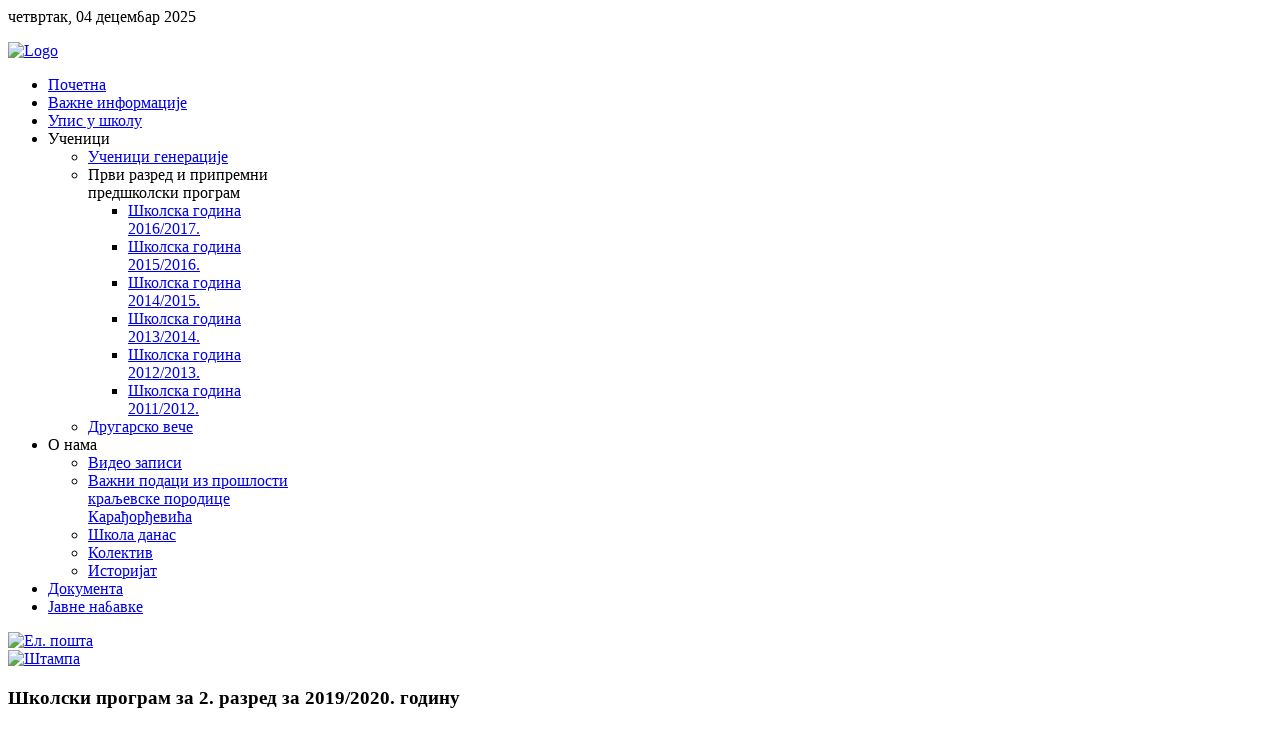

--- FILE ---
content_type: text/html; charset=utf-8
request_url: http://prvaskola.edu.rs/index.php/pr-i/pr-br-z-v-nj-z-pr-v-d/21-uncategorised/987-sh-ls-i-pr-gr-z-2-r-zr-d-z-2019-2020-g-dinu
body_size: 7050
content:
<!DOCTYPE HTML>
<html lang="sr-rs" dir="ltr">

<head>
<meta charset="utf-8" />
<meta http-equiv="X-UA-Compatible" content="IE=edge,chrome=1">
<meta name="viewport" content="width=device-width, initial-scale=1">
  <base href="http://prvaskola.edu.rs/index.php/pr-i/pr-br-z-v-nj-z-pr-v-d/21-uncategorised/987-sh-ls-i-pr-gr-z-2-r-zr-d-z-2019-2020-g-dinu" />
  <meta name="keywords" content="Прва основна школа, краљ Петар, Ужице, Андрија Ђуровић, Прва, основна, школа" />
  <meta name="author" content="Biljana" />
  <meta name="description" content="Званична презентација Прва основна школа краља Петра II Ужице" />
  <meta name="generator" content="Joomla! - Open Source Content Management" />
  <title>Школски програм за 2. разред за 2019/2020.  годину</title>
  <link href="/templates/tk_3d_free/favicon.ico" rel="shortcut icon" type="image/vnd.microsoft.icon" />
  <link rel="stylesheet" href="/cache/widgetkit/widgetkit-328bfdf2.css" type="text/css" />
  <script src="/media/system/js/mootools-core.js" type="text/javascript"></script>
  <script src="/media/system/js/core.js" type="text/javascript"></script>
  <script src="/media/system/js/caption.js" type="text/javascript"></script>
  <script src="/media/widgetkit/js/jquery.js" type="text/javascript"></script>
  <script src="/cache/widgetkit/widgetkit-a42f5fbc.js" type="text/javascript"></script>
  <script type="text/javascript">
window.addEvent('load', function() {
				new JCaption('img.caption');
			});
  </script>

<link rel="apple-touch-icon-precomposed" href="/templates/tk_3d_free/apple_touch_icon.png" />
<link rel="stylesheet" href="/templates/tk_3d_free/css/base.css" />
<link rel="stylesheet" href="/templates/tk_3d_free/css/layout.css" />
<link rel="stylesheet" href="/templates/tk_3d_free/css/menus.css" />
<style>.wrapper { max-width: 1100px; }
#sidebar-b { width: 25%; }
#maininner { width: 75%; }
#menu .dropdown { width: 250px; }
#menu .columns2 { width: 500px; }
#menu .columns3 { width: 750px; }
#menu .columns4 { width: 1000px; }</style>
<link rel="stylesheet" href="/templates/tk_3d_free/css/modules.css" />
<link rel="stylesheet" href="/templates/tk_3d_free/css/tools.css" />
<link rel="stylesheet" href="/templates/tk_3d_free/css/system.css" />
<link rel="stylesheet" href="/templates/tk_3d_free/css/extensions.css" />
<link rel="stylesheet" href="/templates/tk_3d_free/css/custom.css" />
<link rel="stylesheet" href="/templates/tk_3d_free/css/font2/arial.css" />
<link rel="stylesheet" href="/templates/tk_3d_free/css/font3/arial.css" />
<link rel="stylesheet" href="/templates/tk_3d_free/css/style.css" />
<link rel="stylesheet" href="/templates/tk_3d_free/css/responsive.css" />
<link rel="stylesheet" href="/templates/tk_3d_free/css/print.css" />
<script src="/templates/tk_3d_free/warp/js/warp.js"></script>
<script src="/templates/tk_3d_free/warp/js/responsive.js"></script>
<script src="/templates/tk_3d_free/warp/js/accordionmenu.js"></script>
<script src="/templates/tk_3d_free/warp/js/dropdownmenu.js"></script>
<script src="/templates/tk_3d_free/js/template.js"></script>
</head>

<body id="page" class="page sidebar-b-right sidebars-1  isblog " data-config='{"twitter":0,"plusone":0,"facebook":0}'>

			
<!--begin block header-->			
	<div id="block-header">
		
		<div class="wrapper clearfix">

			<div class="wrapper clearfix">
		
			<div id="toolbar" class="clearfix">
	
								<div class="float-left">
				
										<time datetime="2025-12-04">четвртак, 04 децембар 2025</time>
									
										
				</div>
									
								
			</div>
		
		</div>
		
			<header id="header">
	
				<div id="headerbar" class="clearfix">
				
						
					<a id="logo" href="http://prvaskola.edu.rs">
<p><img alt="Logo" src="/images/Logo.png" height="130" width="1000" /></p></a>
										
										
				</div>
			
								
				<div id="menubar"><div><div class="clearfix">
					
										<nav id="menu"><ul class="menu menu-dropdown">
<li class="level1 item25"><a href="/" class="level1"><span>Почетна</span></a></li><li class="level1 item153"><a href="/index.php/v-zn-inf-r-ci" class="level1"><span>Важне информације</span></a></li><li class="level1 item171"><a href="/index.php/upis" class="level1"><span>Упис у школу</span></a></li><li class="level1 item154 parent"><span class="separator level1 parent"><span>Ученици</span></span>
<div class="dropdown columns1"><div class="dropdown-bg"><div><div class="width100 column"><ul class="level2"><li class="level2 item7"><a href="/index.php/uc-nici/2011-09-12-19-35-20" class="level2"><span>Ученици генерације</span></a></li><li class="level2 item10 parent"><span class="separator level2 parent"><span>Први разред и припремни предшколски програм</span></span>
<ul class="level3"><li class="level3 item200"><a href="/index.php/uc-nici/2011-12-25-20-57-41/sh-ls-g-din-2016-2017" class="level3"><span>Школска година 2016/2017.</span></a></li><li class="level3 item197"><a href="/index.php/uc-nici/2011-12-25-20-57-41/sh-ls-g-din-2015-2016" class="level3"><span>Школска година 2015/2016.</span></a></li><li class="level3 item193"><a href="/index.php/uc-nici/2011-12-25-20-57-41/sh-ls-g-din-2014-2015" class="level3"><span>Школска година 2014/2015.</span></a></li><li class="level3 item135"><a href="/index.php/uc-nici/2011-12-25-20-57-41/sh-ls-g-din-2013-2014" class="level3"><span>Школска година 2013/2014.</span></a></li><li class="level3 item125"><a href="/index.php/uc-nici/2011-12-25-20-57-41/sh-ls-g-din-2012-2013" class="level3"><span>Школска година 2012/2013.</span></a></li><li class="level3 item11"><a href="/index.php/uc-nici/2011-12-25-20-57-41/20112012" class="level3"><span>Школска година 2011/2012.</span></a></li></ul></li><li class="level2 item9"><a href="/index.php/uc-nici/2011-09-12-20-15-54" class="level2"><span>Другарско вече</span></a></li></ul></div></div></div></div></li><li class="level1 item151 parent"><span class="separator level1 parent"><span>O нама</span></span>
<div class="dropdown columns1"><div class="dropdown-bg"><div><div class="width100 column"><ul class="level2"><li class="level2 item152"><a href="/index.php/o-n/fil-vi-sh-li-i-gr-du" class="level2"><span>Видео записи</span></a></li><li class="level2 item186"><a href="/index.php/o-n/v-zni-p-d-ci-iz-pr-shl-s-i-r-lj-vs-p-r-dic-r-d-rd-vic" class="level2"><span>Важни подаци из прошлости краљевске породице Карађорђевића</span></a></li><li class="level2 item4"><a href="/index.php/o-n/2011-06-14-17-28-12" class="level2"><span>Школа данас</span></a></li><li class="level2 item17"><a href="/document/kolektiv_23_24.pdf" target="_blank" class="level2"><span>Колектив</span></a></li><li class="level2 item2"><a href="/index.php/o-n/2011-05-08-11-08-15" class="level2"><span>Историјат</span></a></li></ul></div></div></div></div></li><li class="level1 item134"><a href="/index.php/d-u-n" class="level1"><span>Документа</span></a></li><li class="level1 item183"><a href="/index.php/vn-n-b-v" class="level1"><span>Јавне набавке</span></a></li></ul></nav>
						
										
				</div></div></div>
			
			</header>
			
		</div>
		
	</div>
<!--end block header-->
	
	
<!--begin block top a-->		
	<!--end block top a-->
	
	
		
	
<!--begin block top b-->		
	<!--end block top b-->
	
	
		
	
<!--begin block main-->		
		<div id="block-main">
		
		<div id="main" class="wrapper grid-block">
		
			<div id="maininner" class="grid-box">
			
								
								
								
				<section id="content" class="grid-block">
<div id="system-message-container">
</div>

<div id="system">

	
	<article class="item" data-permalink="http://prvaskola.edu.rs/index.php/pr-i/pr-br-z-v-nj-z-pr-v-d/21-uncategorised/987-sh-ls-i-pr-gr-z-2-r-zr-d-z-2019-2020-g-dinu">

		
				<header>

											<div class="icon email"><a href="/index.php/component/mailto/?tmpl=component&amp;template=tk_3d_free&amp;link=0a8bc8f41d47d9b004bf5e58700c37bd069ac9b0" title="Ел. пошта" onclick="window.open(this.href,'win2','width=400,height=350,menubar=yes,resizable=yes'); return false;"><img src="/media/system/images/emailButton.png" alt="Ел. пошта"  /></a></div>
							
								<div class="icon print"><a href="/index.php/pr-i/pr-br-z-v-nj-z-pr-v-d/21-uncategorised/987-sh-ls-i-pr-gr-z-2-r-zr-d-z-2019-2020-g-dinu?tmpl=component&amp;print=1&amp;layout=default&amp;page=" title="Штампа" onclick="window.open(this.href,'win2','status=no,toolbar=no,scrollbars=yes,titlebar=no,menubar=no,resizable=yes,width=640,height=480,directories=no,location=no'); return false;" rel="nofollow"><img src="/media/system/images/printButton.png" alt="Штампа"  /></a></div>
								
			<h1 class="title">Школски програм за 2. разред за 2019/2020.  годину</h1>

			
		</header>
			
		
		<div class="content clearfix">

		
<p><a href="/document/skolski%20program%202019-2020/IIr%20skolski%202019-2020.pdf" target="_blank">Настава другог разреда</a></p>
<p><a href="/document/skolski%20program%202019-2020/veronauka%20%202%20skolski%202019-2020.pdf" target="_blank">Верска настава</a></p> 		</div>

		
					<div class="page-nav clearfix">
								<a class="prev" href="/index.php/pr-i/pr-br-z-v-nj-z-pr-v-d/21-uncategorised/989-d-br-d-shli">&lt; Претходна</a>
								
								<a class="next" href="/index.php/pr-i/pr-br-z-v-nj-z-pr-v-d/21-uncategorised/986-sh-ls-i-pr-gr-z-7-r-zr-d-z-2019-2020-g-dinu">Следећа &gt;</a>
							</div>
		
			
	</article>

</div></section>
				
				
				
			</div>
			
						
						<aside id="sidebar-b" class="grid-box"><div class="grid-box width100 grid-v"><div class="module mod-box  deepest">

		<h3 class="module-title"><span class="color">Пратите</span> нас на ...</h3>	<div class="bannergroup">
	<a href="https://www.facebook.com/andrijas18">
<img src="/images/stories/fb.png" alt="Fb" style="width:100px;height:100px" />
</a>
<a href="https://www.instagram.com/prvaosandrijas/">
<img src="/images/stories/600px-Instagram_icon.png" alt="Instagram" style="width:100px;height:100px" />
</a>
	<div class="banneritem">
																				<div class="clr"></div>
	</div>

</div>
		
</div></div><div class="grid-box width100 grid-v"><div class="module mod-box  deepest">

		<h3 class="module-title"><span class="color">Психолошки</span> кутак</h3>	<div class="bannergroup">
	<a href="http://www.prvaskola.edu.rs/index.php/21-uncategorised/1067-psih-l-sh-i-u">
<img src="/images/stories/kutak1.jpg" alt="Психолошки кутак" style="width:140px;height:120px" />
</a>
	<div class="banneritem">
																				<div class="clr"></div>
	</div>

</div>
		
</div></div><div class="grid-box width100 grid-v"><div class="module mod-box  deepest">

		<h3 class="module-title"><span class="color">Чувам</span> те</h3>	<div class="bannergroup">
	<a href="https://cuvamte.gov.rs/">
<img src="/images/stories/cuvam_te.jpg" alt="Чувам те" style="width:220px;height:140px" />
</a>
	<div class="banneritem">
																				<div class="clr"></div>
	</div>

</div>
		
</div></div><div class="grid-box width100 grid-v"><div class="module mod-box  deepest">

		<h3 class="module-title"><span class="color">Наша</span> свечана песма и мото школе</h3>	<div class="bannergroup">
	<a href="http://www.prvaskola.edu.rs/index.php/21-uncategorised/1310-c-u-sluzi-src-sv-c-n-p-s">
<img src="/images/stories/skola3.jpg" alt="Чему служи срце" style="width:140px;height:120px" />
</a>
	<div class="banneritem">
																				<div class="clr"></div>
	</div>

</div>
		
</div></div><div class="grid-box width100 grid-v"><div class="module mod-box  deepest">

		<h3 class="module-title"><span class="color">Дуално</span> образовање</h3>	<div class="bannergroup">
	<a href="/document/dualno_obrazovanje.pdf">
<img src="/images/stories/Dualno.PNG" alt="Дуално образовање" style="width:220px;height:140px" />
</a>
	<div class="banneritem">
																				<div class="clr"></div>
	</div>

</div>
		
</div></div><div class="grid-box width100 grid-v"><div class="module mod-box  deepest">

		<h3 class="module-title"><span class="color">ЧАСОПИС</span> ВЕРСКЕ НАСТАВЕ</h3>	<div class="bannergroup">
	<a href="http://www.prvaskola.edu.rs/index.php/21-uncategorised/1360-c-s-pis-v-rs-n-s-v">
<img src="/images/stories/verska.jpg" alt="Верска настава" style="width:160px;height:140px" />
</a>
	<div class="banneritem">
																				<div class="clr"></div>
	</div>

</div>
		
</div></div><div class="grid-box width100 grid-v"><div class="module mod-box _menu deepest">

		<h3 class="module-title">Мени</h3>	<ul class="menu menu-sidebar">
<li class="level1 item210 parent"><span class="separator level1 parent"><span>Распоред часова</span></span>
<ul class="level2"><li class="level2 item211"><a href="https://raspored.rs/pub/?pid=4nsh" title="Распоред часова - матична школа" class="level2"><span>Распоред часова А смена - матична школа</span></a></li><li class="level2 item223"><a href="https://raspored.rs/pub/?pid=hir2" class="level2"><span>Распоред часова Б смена - матична школа</span></a></li><li class="level2 item212"><a href="https://raspored.rs/pub/?pid=b0pb" title="Распоред часова Стапари" class="level2"><span>Распоред часова - Стапари</span></a></li></ul></li><li class="level1 item218"><a href="/images/stories/kalendar_nastave_25_26.JPG" class="level1"><span>Календар  образовно-васпитног рада</span></a></li><li class="level1 item219 parent"><span class="separator level1 parent"><span>Распоред писмених задатака и писмених провера</span></span>
<ul class="level2"><li class="level2 item234"><a href="https://www.prvaskola.edu.rs/index.php/21-uncategorised/1409-pis-n-pr-v-r-2023-2024-ii-p-lug-dish" class="level2"><span>Прво полугодиште I-VIII  разреда</span></a></li><li class="level2 item235"><a href="https://www.prvaskola.edu.rs/index.php/21-uncategorised/1497-pis-n-pr-v-r-2024-2025-drug-p-lug-dish" class="level2"><span>Друго  полугодиште I-VIII  разреда</span></a></li></ul></li><li class="level1 item214 parent"><span class="separator level1 parent"><span>Термини индивидуалних разговора</span></span>
<ul class="level2"><li class="level2 item215"><a href="/document/termini_individualni_r_razredna_nastava.pdf" class="level2"><span>Матична школа - разредна настава</span></a></li><li class="level2 item224"><a href="/document/termini_individualni_r_predmetna_nastava.pdf" class="level2"><span>Матична школа - предметна настава</span></a></li><li class="level2 item216"><a href="/document/termini_individualni_r_stapari.pdf" class="level2"><span>Стапари</span></a></li></ul></li><li class="level1 item16"><a href="/index.php/2012-05-15-20-22-40" class="level1"><span>Уџбеници</span></a></li><li class="level1 item161 parent"><span class="separator level1 parent"><span>Завршни испит</span></span>
<ul class="level2"><li class="level2 item202"><a href="/index.php/z-vrshni-ispi/l-nd-r-ivn-s-i" class="level2"><span>Календар активности</span></a></li><li class="level2 item172"><a href="/index.php/z-vrshni-ispi/b-v-sh-nj-z-uc-ni-8-r-zr-d" class="level2"><span>Кораци</span></a></li><li class="level2 item226"><a href="http://www.prvaskola.edu.rs/document/raspored_pripremne_nastave_24_25.pdf" class="level2"><span>Припремна настава</span></a></li><li class="level2 item225"><a href="/index.php/z-vrshni-ispi/psh-inf-r-ci-z-vrshn-ispi-u" class="level2"><span>Опште информације о завршном испиту</span></a></li><li class="level2 item160"><a href="/index.php/z-vrshni-ispi/i" class="level2"><span>Математика</span></a></li><li class="level2 item162"><a href="/index.php/z-vrshni-ispi/srps-i-zi" class="level2"><span>Српски језик</span></a></li><li class="level2 item163"><a href="/index.php/z-vrshni-ispi/bin-v-ni-s" class="level2"><span>Комбиновани тест</span></a></li></ul></li><li class="level1 item159"><a href="/index.php/pr-f-si-n-ln-ri-n-ci" class="level1"><span>Професионална оријентација</span></a></li><li class="level1 item228 parent"><span class="separator level1 parent"><span>Центар за таленте</span></span>
<ul class="level2"><li class="level2 item229"><a href="/index.php/c-n-r-z-l-n/c-n-ru-z-l-n" class="level2"><span>О Центру за таленте</span></a></li><li class="level2 item230"><a href="/index.php/c-n-r-z-l-n/dr-s-i-lub-cv-zu-i" class="level2"><span>Драмски клуб - Цветак жути</span></a></li><li class="level2 item231"><a href="/index.php/c-n-r-z-l-n/dr-s-i-lub-c-p-lin" class="level2"><span>Драмски клуб - Цепелин</span></a></li><li class="level2 item232"><a href="/index.php/c-n-r-z-l-n/ic-i-lub" class="level2"><span>Математички клуб</span></a></li><li class="level2 item233"><a href="/index.php/c-n-r-z-l-n/li-vni-lub" class="level2"><span>Ликовни клуб</span></a></li></ul></li><li class="level1 item8 parent"><span class="separator level1 parent"><span>Такмичења</span></span>
<ul class="level2"><li class="level2 item227"><a href="/index.php/2011-09-12-19-54-57/ic-nj-2021-2022-g-din" class="level2"><span>Такмичења 2021/2022. године</span></a></li><li class="level2 item217"><a href="/index.php/2011-09-12-19-54-57/ic-nj-2020-2021-g-din" class="level2"><span>Такмичења 2020/2021. година</span></a></li><li class="level2 item208"><a href="/index.php/2011-09-12-19-54-57/sh-ls-g-din-2019-2020-g-din" class="level2"><span>Такмичења  2019/2020. године</span></a></li><li class="level2 item195"><a href="/index.php/2011-09-12-19-54-57/sh-ls-g-din-2015-2016-g-din" class="level2"><span>Такмичења  2015/2016. године</span></a></li><li class="level2 item190"><a href="/index.php/2011-09-12-19-54-57/sh-ls-g-din-2014-2015" class="level2"><span>Такмичења  2014/2015. године</span></a></li><li class="level2 item170"><a href="/index.php/2011-09-12-19-54-57/psh-ins-ic-nj-2013-2014-g-d" class="level2"><span>Такмичења 2013/2014. године</span></a></li><li class="level2 item156"><a href="/index.php/2011-09-12-19-54-57/ic-nj-2012-2013-g-din" class="level2"><span>Такмичења 2012/2013. године</span></a></li><li class="level2 item157"><a href="/index.php/2011-09-12-19-54-57/ic-nj-2011-2012-g-din" class="level2"><span>Такмичења 2011/2012. година</span></a></li><li class="level2 item158"><a href="/index.php/2011-09-12-19-54-57/ic-nj-2010-2011-g-din" class="level2"><span>Такмичења 2010/2011. године</span></a></li></ul></li><li class="level1 item196"><a href="/index.php/s-br-c-n-pr-vil" class="level1"><span>Саобраћајна правила</span></a></li><li class="level1 item199"><a href="/index.php/i-z-z-sh-i-u-uc-ni-d-n-silj-zl-s-vlj-nj-i-z-n-riv-nj" class="level1"><span>Тим за заштиту ученика од насиља злостављања и занемаривања</span></a></li><li class="level1 item188"><a href="/index.php/pr-sl-v-sv-g-s-v" class="level1"><span>Прослава Светог Саве</span></a></li><li class="level1 item187"><a href="/index.php/d-n-sh-l" class="level1"><span>Дан школе</span></a></li><li class="level1 item189"><a href="/document/bili_su_ucenici_prve_osnovne.pdf" class="level1"><span>Били су ученици наше школе</span></a></li><li class="level1 item141 parent"><span class="separator level1 parent"><span>Интерактивно учење</span></span>
<ul class="level2"><li class="level2 item142 parent"><a href="/index.php/in-r-ivn-uc-nj/i" class="level2 parent"><span>Математика</span></a></li><li class="level2 item203 parent"><span class="separator level2 parent"><span>Информатика и рачунарство</span></span>
<ul class="level3"><li class="level3 item206"><a href="/index.php/in-r-ivn-uc-nj/inf-r-i-i-r-cun-rs-v/v-zb-6-r-zr-d-inf-r-i" class="level3"><span>6. разред</span></a></li><li class="level3 item207"><a href="/index.php/in-r-ivn-uc-nj/inf-r-i-i-r-cun-rs-v/inf-r-i-z-r-cun-rs-v-7-r-zr-d" class="level3"><span>7. разред</span></a></li><li class="level3 item205"><a href="/index.php/in-r-ivn-uc-nj/inf-r-i-i-r-cun-rs-v/fun-ci-u-excelu" class="level3"><span>8. разред</span></a></li><li class="level3 item222"><a href="/index.php/in-r-ivn-uc-nj/inf-r-i-i-r-cun-rs-v/in-rn-pr-li-i-dr-s" class="level3"><span>Интернет протоколи и адресе</span></a></li></ul></li><li class="level2 item201"><a href="/document/UCENJE.pdf" target="_blank" class="level2"><span>Методе и технике успешног учења</span></a></li><li class="level2 item221"><a href="/index.php/in-r-ivn-uc-nj/lin" class="level2"><span>Линк</span></a></li></ul></li><li class="level1 item184 parent active"><span class="separator level1 parent active"><span>Пројекти</span></span>
<ul class="level2"><li class="level2 item185 active current"><a href="/index.php/pr-i/pr-br-z-v-nj-z-pr-v-d" class="level2 active current"><span>Пројекат Образовање за права детета</span></a></li><li class="level2 item18"><a href="/index.php/pr-i/aces" class="level2"><span>ACES</span></a></li></ul></li><li class="level1 item192"><a href="/index.php/pr-l-cni-f-s-iv-l" class="level1"><span>Пролећни фестивал</span></a></li><li class="level1 item5 parent"><a href="/index.php/2011-06-20-20-55-11" class="level1 parent"><span>Школске секције</span></a></li><li class="level1 item6 parent"><a href="/index.php/2011-06-20-21-20-25" class="level1 parent"><span>Ученички радови</span></a></li><li class="level1 item15"><a href="/index.php/2012-03-13-20-32-07" class="level1"><span>Квизови</span></a></li><li class="level1 item3"><a href="/index.php/2011-05-26-21-09-09" class="level1"><span>Галерија</span></a></li></ul>		
</div></div><div class="grid-box width100 grid-v"><div class="module mod-box  deepest">

		<h3 class="module-title">Контакт</h3>	<div class="bannergroup">
	<b>адреса</b></br>Димитрија Туцовића 171</br></br><b>телефони</br>централа</b>  031/513-467</br>
<a href="http://www.prvaskola.edu.rs/index.php/21-uncategorised/1197-l-li">линк ка локалима</a></br> </br> </b>
<b>директор/факс</br> </b>031/513-679</br></br> </br></br><b>издвојена одељења Стапари </b>031/3807-030 <b>Качер </b>  031/571-682</br>
	<div class="banneritem">
																				<div class="clr"></div>
	</div>

</div>
		
</div></div><div class="grid-box width100 grid-v"><div class="module mod-box  deepest">

			<div class="bannergroup">
	<a href="http://opd.org.rs">
<img src="/images/stories/opd-logo-5.png" alt="Права детета" style="width:170px;height:170px" />
</a>

</div>
		
</div></div></aside>
			
		</div>
		
	</div>
	<!--end block main-->
	
	
	

	
<!--begin block bottom-->		
		<div id="block-bottom"><div>
			
				<section id="bottom-a" class="wrapper grid-block"><div class="grid-box width50 grid-h"><div class="module mod-box  deepest">

		<h3 class="module-title"><span class="color">Најпопуларнији</span> текстови</h3>	
<ul class="line line-icon">
	<li><a href="/index.php/2011-06-20-20-55-11/dr-s-s-ci/21-uncategorised/202-sh-ls-i-pr-gr-2014-2015-d-2017-2018-g-din">Школски програм 2018/2019. године дo 2021/2022.године</a></li>
	<li><a href="/index.php/2011-06-20-20-55-11/dr-s-s-ci/21-uncategorised/200-r-zul-i-s-z-vrshn-g-ispi">Прва основна школа - најбоља по резултатима са завршног испита!</a></li>
	<li><a href="/index.php/v-zn-inf-r-ci">Важне информације</a></li>
</ul>		
</div></div><div class="grid-box width50 grid-h"><div class="module mod-box  deepest">

			
<ul class="line line-icon">
	<li><a href="/index.php/2011-06-20-20-55-11/dr-s-s-ci/21-uncategorised/1519-n-gr-d-n-in-rn-ci-n-ln-ic-nju-s-l-p-v-c">Награда  на Интернационалном такмичењу соло певача </a></li>
	<li><a href="/index.php/2011-06-20-20-55-11/dr-s-s-ci/21-uncategorised/1518-u-p-s-i-r-d-ci-i-v-s-i">У посети редакцији" Вести"</a></li>
	<li><a href="/index.php/2011-06-20-20-55-11/dr-s-s-ci/21-uncategorised/1517-pr-vilni-up-r-bi-bilnih-l-f-n-l-r-ns-ih-ur-d-i-drugih-sr-ds-v">Правилник о употреби мобилних телефона, електронских уређаја и других средстава</a></li>
</ul>		
</div></div></section>
				
		
	</div></div>
	<!--end block bottom-->



	
	
	
<!--begin block footer-->		
		<div id="block-footer">
	
		<div class="wrapper">
			
			<footer id="footer" class="grid-block">
	
								<a id="totop-scroller" href="#page"></a>
								
				<div>Designed by <a href="http://themekat.com/" target="_blank">ThemeKat</a> Powered by <a href="http://www.yootheme.com/" target="_blank">Warp Theme Framework</a></div>	
			</footer>
		
		</div>
		
	</div>
	<!--end block footer-->
	
		
		
</body>
</html>